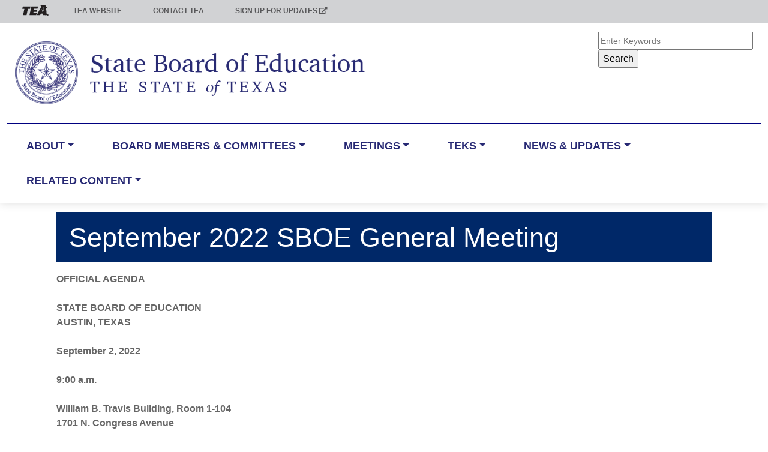

--- FILE ---
content_type: text/html; charset=UTF-8
request_url: https://sboe.texas.gov/state-board-of-education/sboe-2022/sboe-2022-september/september-2022-sboe-general-meeting
body_size: 10855
content:
<!DOCTYPE html>
<html lang="en" dir="ltr" prefix="content: http://purl.org/rss/1.0/modules/content/  dc: http://purl.org/dc/terms/  foaf: http://xmlns.com/foaf/0.1/  og: http://ogp.me/ns#  rdfs: http://www.w3.org/2000/01/rdf-schema#  schema: http://schema.org/  sioc: http://rdfs.org/sioc/ns#  sioct: http://rdfs.org/sioc/types#  skos: http://www.w3.org/2004/02/skos/core#  xsd: http://www.w3.org/2001/XMLSchema# ">
  <head>
    <meta charset="utf-8" />
<script async src="https://www.googletagmanager.com/gtag/js?id=UA-56456935-1"></script>
<script>window.dataLayer = window.dataLayer || [];function gtag(){dataLayer.push(arguments)};gtag("js", new Date());gtag("set", "developer_id.dMDhkMT", true);gtag("config", "UA-56456935-1", {"groups":"default","anonymize_ip":true,"page_placeholder":"PLACEHOLDER_page_path","allow_ad_personalization_signals":false});gtag("config", "G-385761214", {"groups":"default","page_placeholder":"PLACEHOLDER_page_location","allow_ad_personalization_signals":false});</script>
<link rel="canonical" href="https://sboe.texas.gov/state-board-of-education/sboe-2022/sboe-2022-september/september-2022-sboe-general-meeting" />
<meta name="dcterms.title" content="September 2022 SBOE General Meeting" />
<meta name="dcterms.creator" content="Texas Education Agency" />
<meta name="dcterms.description" content="OFFICIAL AGENDA STATE BOARD OF EDUCATION AUSTIN, TEXAS September 2, 2022 9:00 a.m. William B. Travis Building, Room 1-104 1701 N. Congress Avenue Student Performance Invocation Pledge of Allegiance Roll Call Approval of Minutes State Board of Education, June 17, 2022 1. Resolutions" />
<meta name="dcterms.publisher" content="Texas Education Agency" />
<meta name="dcterms.date" content="2023-03-03T15:53:38-06:00" />
<meta name="dcterms.format" content="text/html" />
<meta name="dcterms.identifier" content="1265556" />
<meta name="dcterms.language" content="en-US" />
<meta name="Generator" content="Drupal 10 (https://www.drupal.org)" />
<meta name="MobileOptimized" content="width" />
<meta name="HandheldFriendly" content="true" />
<meta name="viewport" content="width=device-width, initial-scale=1.0" />
<link rel="icon" href="/sites/default/files/TEAfavicon.ico" type="image/vnd.microsoft.icon" />
<link rel="alternate" hreflang="en" href="https://sboe.texas.gov/state-board-of-education/sboe-2022/sboe-2022-september/september-2022-sboe-general-meeting" />

    <title>September 2022 SBOE General Meeting | State Board of Education</title>
    <link rel="stylesheet" media="all" href="/core/assets/vendor/jquery.ui/themes/base/core.css?t9op9g" />
<link rel="stylesheet" media="all" href="/core/assets/vendor/jquery.ui/themes/base/controlgroup.css?t9op9g" />
<link rel="stylesheet" media="all" href="/core/assets/vendor/jquery.ui/themes/base/checkboxradio.css?t9op9g" />
<link rel="stylesheet" media="all" href="/core/assets/vendor/jquery.ui/themes/base/resizable.css?t9op9g" />
<link rel="stylesheet" media="all" href="/core/assets/vendor/jquery.ui/themes/base/button.css?t9op9g" />
<link rel="stylesheet" media="all" href="/core/assets/vendor/jquery.ui/themes/base/dialog.css?t9op9g" />
<link rel="stylesheet" media="all" href="/core/misc/components/progress.module.css?t9op9g" />
<link rel="stylesheet" media="all" href="/core/misc/components/ajax-progress.module.css?t9op9g" />
<link rel="stylesheet" media="all" href="/core/modules/system/css/components/align.module.css?t9op9g" />
<link rel="stylesheet" media="all" href="/core/modules/system/css/components/fieldgroup.module.css?t9op9g" />
<link rel="stylesheet" media="all" href="/core/modules/system/css/components/container-inline.module.css?t9op9g" />
<link rel="stylesheet" media="all" href="/core/modules/system/css/components/clearfix.module.css?t9op9g" />
<link rel="stylesheet" media="all" href="/core/modules/system/css/components/details.module.css?t9op9g" />
<link rel="stylesheet" media="all" href="/core/modules/system/css/components/hidden.module.css?t9op9g" />
<link rel="stylesheet" media="all" href="/core/modules/system/css/components/item-list.module.css?t9op9g" />
<link rel="stylesheet" media="all" href="/core/modules/system/css/components/js.module.css?t9op9g" />
<link rel="stylesheet" media="all" href="/core/modules/system/css/components/nowrap.module.css?t9op9g" />
<link rel="stylesheet" media="all" href="/core/modules/system/css/components/position-container.module.css?t9op9g" />
<link rel="stylesheet" media="all" href="/core/modules/system/css/components/reset-appearance.module.css?t9op9g" />
<link rel="stylesheet" media="all" href="/core/modules/system/css/components/resize.module.css?t9op9g" />
<link rel="stylesheet" media="all" href="/core/modules/system/css/components/system-status-counter.css?t9op9g" />
<link rel="stylesheet" media="all" href="/core/modules/system/css/components/system-status-report-counters.css?t9op9g" />
<link rel="stylesheet" media="all" href="/core/modules/system/css/components/system-status-report-general-info.css?t9op9g" />
<link rel="stylesheet" media="all" href="/core/modules/system/css/components/tablesort.module.css?t9op9g" />
<link rel="stylesheet" media="all" href="/core/modules/ckeditor5/css/ckeditor5.dialog.fix.css?t9op9g" />
<link rel="stylesheet" media="all" href="/modules/contrib/entity_browser/css/entity_browser.modal.css?t9op9g" />
<link rel="stylesheet" media="all" href="/core/assets/vendor/jquery.ui/themes/base/theme.css?t9op9g" />
<link rel="stylesheet" media="all" href="/modules/contrib/ds/css/ds-2col-fluid.css?t9op9g" />
<link rel="stylesheet" media="all" href="/modules/contrib/extlink/css/extlink.css?t9op9g" />
<link rel="stylesheet" media="all" href="https://use.fontawesome.com/releases/v5.8.2/css/all.css" />
<link rel="stylesheet" media="all" href="https://use.fontawesome.com/releases/v5.8.2/css/v4-shims.css" />
<link rel="stylesheet" media="all" href="/themes/custom/sboe/css/style.css?t9op9g" />
<link rel="stylesheet" media="all" href="/themes/custom/sboe/css/custom.css?t9op9g" />
<link rel="stylesheet" media="print" href="/themes/custom/sboe/css/print.css?t9op9g" />

    
  </head>
  <body class="path-node node--type-sboe-page">
    <a href="#main-content" class="visually-hidden-focusable">
      Skip to main content
    </a>
    
      <div class="dialog-off-canvas-main-canvas" data-off-canvas-main-canvas>
    <header class="header">
        <div class="top-header">
      <div class="wrapper brand-bar">
          <section class="region region-quick-nav">
    
<nav role="navigation"  id="block-sboe-sboequicknav" data-block-plugin-id="menu_block:sboe-quick-nav" class="navbar navbar-expand-sm quicknav">
  <div class="container-fluid">
    <a href="https://tea.texas.gov" class="navbar-brand">TEA</a>
    <button class="navbar-toggler" type="button" data-bs-toggle="collapse" data-bs-target="#quicknav-menu" aria-controls="quicknav-menu" aria-expanded="false" aria-label="Toggle quick navigation">
      <span class="navbar-toggler-icon"></span>
    </button>
    <div class="collapse navbar-collapse" id="quicknav-menu">
              
<ul class="clearfix navbar-nav menu-quicknav">
      <li class="nav-item first">
                  <a href="https://tea.texas.gov/">TEA Website</a>
  </li>
      <li class="nav-item">
                  <a href="https://tea.texas.gov/About_TEA/Contact_Us">Contact TEA</a>
  </li>
      <li class="nav-item last">
                  <a href="https://cloud.updates.tea.texas.gov/subscribe">Sign up for updates</a>
  </li>
  </ul>

          </div>
  </div>
</nav>

  </section>

      </div>
    </div>
    
      <div class="header-logo-section container-fluid">
      <div id="block-sboe-branding" class="col-sm-6 col-xs-12 block block-system block-system-branding-block" data-block-plugin-id="system_branding_block">
  
    
        <a href="/" rel="home">
      <img src="/sites/default/files/sboe-logo_0.png" alt="Home" fetchpriority="high" />
    </a>
      
</div>
<div class="views-exposed-form pull-right block block-views block-views-exposed-filter-blockacquia-search-page" data-drupal-selector="views-exposed-form-acquia-search-page" id="block-sboe-exposedformacquia-searchpage" data-block-plugin-id="views_exposed_filter_block:acquia_search-page">
  
    
      <div class="content">
      <form action="/search" method="get" id="views-exposed-form-acquia-search-page" accept-charset="UTF-8">
  <div class="form--inline form-inline clearfix">
  <div class="js-form-item form-item js-form-type-textfield form-item-s js-form-item-s">
      <label for="edit-s">Search</label>
        <input placeholder="Enter Keywords" data-drupal-selector="edit-s" type="text" id="edit-s" name="s" value="" size="30" maxlength="128" class="form-text" />

        </div>
<div data-drupal-selector="edit-actions" class="form-actions js-form-wrapper form-wrapper" id="edit-actions"><input data-drupal-selector="edit-submit-acquia-search" type="submit" id="edit-submit-acquia-search" value="Search" class="button js-form-submit form-submit" />
</div>

</div>

</form>

    </div>
  </div>


  </div>
    
  <div id="navigation-menu-section" class="container-fluid">
      <section class="region region-navigation">
    
<nav role="navigation" aria-label="SBOE Menu"  id="block-sboe-sboemenu" data-block-plugin-id="menu_block:sboe-menu" class="navbar navbar-expand-lg menu--sboe-menu">
  <button class="navbar-toggler" type="button" data-bs-toggle="collapse" data-bs-target="#sboe-menu" aria-controls="sboe-menu" aria-expanded="false" aria-label="Toggle SBOE navigation">
    <span class="navbar-toggler-icon"></span>
  </button>

    <div class="collapse navbar-collapse" id="sboe-menu">
          
              <ul class="clearfix nav navbar-nav">
                    <li class="nav-item menu-item--expanded dropdown">
                          <span class="nav-link dropdown-toggle nav-link-" data-bs-toggle="dropdown" aria-expanded="false" aria-haspopup="true">About</span>
                        <ul class="dropdown-menu">
                    <li class="dropdown-item">
                          <a href="/state-board-of-education/about-sboe-history-of-the-sboe" class="nav-link--state-board-of-education-about-sboe-history-of-the-sboe" data-drupal-link-system-path="node/2029966">History of the SBOE </a>
              </li>
                <li class="dropdown-item">
                          <a href="/state-board-of-education/sboe-meetings/operating-rules" class="nav-link--state-board-of-education-sboe-meetings-operating-rules" data-drupal-link-system-path="node/1536561">SBOE Operating Rules</a>
              </li>
                <li class="dropdown-item">
                          <a href="https://tea.texas.gov/about-tea/laws-and-rules/sboe-rules-tac" class="nav-link-https--teatexasgov-about-tea-laws-and-rules-sboe-rules-tac">Texas Administrative Code – SBOE</a>
              </li>
                <li class="dropdown-item">
                          <a href="/state-board-of-education/sboe-meetings/sboe-legislative-priorities" class="nav-link--state-board-of-education-sboe-meetings-sboe-legislative-priorities" data-drupal-link-system-path="node/2043476">SBOE Legislative Priorities</a>
              </li>
                <li class="dropdown-item">
                          <a href="https://tea.texas.gov/texas-schools/texas-schools-charter-schools/charter-schools" class="nav-link-https--teatexasgov-texas-schools-texas-schools-charter-schools-charter-schools">Charter Schools</a>
              </li>
                <li class="dropdown-item">
                          <a href="https://tea.texas.gov/academics/curriculum-standards/teks-review/teks-review-and-revision" class="nav-link-https--teatexasgov-academics-curriculum-standards-teks-review-teks-review-and-revision">Curriculum Standards</a>
              </li>
                <li class="dropdown-item">
                          <a href="/state-board-of-education/imra" class="nav-link--state-board-of-education-imra" data-drupal-link-system-path="node/2040966">Instructional Materials Review and Approval</a>
              </li>
                <li class="dropdown-item">
                          <a href="/state-board-of-education/local-classroom-reviews" class="nav-link--state-board-of-education-local-classroom-reviews" data-drupal-link-system-path="node/2043301">Local Classroom Reviews</a>
              </li>
                <li class="dropdown-item">
                          <a href="https://texaspsf.org/" class="nav-link-https--texaspsforg-">Texas Permanent School Fund</a>
              </li>
        </ul>
  
              </li>
                <li class="nav-item menu-item--expanded dropdown">
                          <span class="nav-link dropdown-toggle nav-link-" data-bs-toggle="dropdown" aria-expanded="false" aria-haspopup="true">Board Members &amp; Committees</span>
                        <ul class="dropdown-menu">
                    <li class="dropdown-item">
                          <a href="/state-board-of-education/sboe-board-members/sboe-members" class="nav-link--state-board-of-education-sboe-board-members-sboe-members" data-drupal-link-system-path="node/105721">Board Members</a>
              </li>
                <li class="dropdown-item">
                          <a href="/state-board-of-education/sboe-meetings/sboe-committees" class="nav-link--state-board-of-education-sboe-meetings-sboe-committees" data-drupal-link-system-path="node/103672">Committees</a>
              </li>
                <li class="dropdown-item">
                          <a href="https://wrm.capitol.texas.gov/home" class="nav-link-https--wrmcapitoltexasgov-home">Find your SBOE Member</a>
              </li>
                <li class="dropdown-item">
                          <a href="/state-board-of-education/sboe-map" class="nav-link--state-board-of-education-sboe-map" data-drupal-link-system-path="node/2042776">SBOE Map</a>
              </li>
                <li class="dropdown-item">
                          <a href="/state-board-of-education/become-an-sboe-member" class="nav-link--state-board-of-education-become-an-sboe-member" data-drupal-link-system-path="node/2029971">Become an SBOE Member</a>
              </li>
        </ul>
  
              </li>
                <li class="nav-item menu-item--expanded dropdown">
                          <span class="nav-link dropdown-toggle nav-link-" data-bs-toggle="dropdown" aria-expanded="false" aria-haspopup="true">Meetings</span>
                        <ul class="dropdown-menu">
                    <li class="dropdown-item">
                          <a href="/state-board-of-education/sboe-meetings/live-and-archived-broadcasts" class="nav-link--state-board-of-education-sboe-meetings-live-and-archived-broadcasts" data-drupal-link-system-path="node/102883">Live and Archived Broadcasts</a>
              </li>
                <li class="dropdown-item">
                          <a href="/about-tea/leadership/state-board-of-education/sboe-meetings/public-testimony-registration" class="nav-link--about-tea-leadership-state-board-of-education-sboe-meetings-public-testimony-registration" data-drupal-link-system-path="node/103663">Public Testimony Registration</a>
              </li>
                <li class="dropdown-item">
                          <a href="/state-board-of-education/sboe-meetings/meeting-agenda-current" class="nav-link--state-board-of-education-sboe-meetings-meeting-agenda-current" data-drupal-link-system-path="node/2040601">Meeting Agenda - Current</a>
              </li>
                <li class="dropdown-item">
                          <a href="/state-board-of-education/sboe-meetings/archived-schedules-and-agendas" class="nav-link--state-board-of-education-sboe-meetings-archived-schedules-and-agendas" data-drupal-link-system-path="node/104171">Meeting Agendas - Archived</a>
              </li>
                <li class="dropdown-item">
                          <a href="/state-board-of-education/sboe-meetings/texas-psf-corp.-meetings" class="nav-link--state-board-of-education-sboe-meetings-texas-psf-corp-meetings" data-drupal-link-system-path="node/2043506">Texas PSF Corp. Meetings</a>
              </li>
                <li class="dropdown-item">
                          <a href="/state-board-of-education/sboe-meetings#sboe-meeting-dates" class="nav-link--state-board-of-education-sboe-meetingssboe-meeting-dates" data-drupal-link-system-path="node/2040596">Meeting Dates</a>
              </li>
                <li class="dropdown-item">
                          <a href="/state-board-of-education/sboe-meetings/sboe-minutes" class="nav-link--state-board-of-education-sboe-meetings-sboe-minutes" data-drupal-link-system-path="node/106277">Meeting Minutes</a>
              </li>
                <li class="dropdown-item">
                          <a href="/state-board-of-education/sboe-meetings/sboe-summary-of-actions" class="nav-link--state-board-of-education-sboe-meetings-sboe-summary-of-actions" data-drupal-link-system-path="node/104112">Summary of Actions</a>
              </li>
        </ul>
  
              </li>
                <li class="nav-item menu-item--expanded dropdown">
                          <span class="nav-link dropdown-toggle nav-link-" data-bs-toggle="dropdown" aria-expanded="false" aria-haspopup="true">TEKS</span>
                        <ul class="dropdown-menu">
                    <li class="dropdown-item">
                          <a href="/state-board-of-education/teks/social-studies" class="nav-link--state-board-of-education-teks-social-studies">Social Studies</a>
              </li>
        </ul>
  
              </li>
                <li class="nav-item menu-item--expanded dropdown">
                          <span class="nav-link dropdown-toggle nav-link-" data-bs-toggle="dropdown" aria-expanded="false" aria-haspopup="true">News &amp; Updates</span>
                        <ul class="dropdown-menu">
                    <li class="dropdown-item">
                          <a href="/state-board-of-education/sboe-awards-and-recognition" class="nav-link--state-board-of-education-sboe-awards-and-recognition" data-drupal-link-system-path="node/2029976">Awards and Recognition </a>
              </li>
                <li class="dropdown-item">
                          <a href="/state-board-of-education/sboe-news/state-board-of-education-news" class="nav-link--state-board-of-education-sboe-news-state-board-of-education-news" data-drupal-link-system-path="node/104207">News</a>
              </li>
                <li class="dropdown-item">
                          <a href="/state-board-of-education/sboe-social-media-policy" class="nav-link--state-board-of-education-sboe-social-media-policy" data-drupal-link-system-path="node/2043381">SBOE Social Media Policy</a>
              </li>
        </ul>
  
              </li>
                <li class="nav-item menu-item--expanded dropdown">
                          <span class="nav-link dropdown-toggle nav-link-" data-bs-toggle="dropdown" aria-expanded="false" aria-haspopup="true">Related Content</span>
                        <ul class="dropdown-menu">
                    <li class="dropdown-item">
                          <a href="/state-board-of-education/sboe-meetings/ad-hoc-committees" class="nav-link--state-board-of-education-sboe-meetings-ad-hoc-committees" data-drupal-link-system-path="node/2044416">Ad Hoc Committees</a>
              </li>
                <li class="dropdown-item">
                          <a href="https://tea.texas.gov/academics/learning-support-and-programs/innovative-courses" class="nav-link-https--teatexasgov-academics-learning-support-and-programs-innovative-courses">Innovative Courses</a>
              </li>
                <li class="dropdown-item">
                          <a href="https://tea.texas.gov/node/106410" class="nav-link-https--teatexasgov-node-106410">Information Regarding Proclamations</a>
              </li>
                <li class="dropdown-item">
                          <a href="https://tea.texas.gov/academics/special-student-populations/special-populations" class="nav-link-https--teatexasgov-academics-special-student-populations-special-populations">Special Populations</a>
              </li>
                <li class="dropdown-item">
                          <a href="/state-board-of-education/lrp/long-range-plan-for-public-education" class="nav-link--state-board-of-education-lrp-long-range-plan-for-public-education" data-drupal-link-system-path="node/104198">Long-Range Plan</a>
              </li>
                <li class="dropdown-item">
                          <a href="/state-board-of-education/sboe-2025/sboe-2025-september/2025-2029-rule-review-plan-for-state-board-of-education-rules" class="nav-link--state-board-of-education-sboe-2025-sboe-2025-september-2025-2029-rule-review-plan-for-state-board-of-education-rules" data-drupal-link-system-path="node/2044731">SBOE Rule Review Plan</a>
              </li>
                <li class="dropdown-item">
                          <a href="https://tea.texas.gov/about-tea/laws-and-rules/sboe-rules-tac/proposed-state-board-of-education-rules" class="nav-link-https--teatexasgov-about-tea-laws-and-rules-sboe-rules-tac-proposed-state-board-of-education-rules">Submit Comment on Proposed SBOE Rules</a>
              </li>
        </ul>
  
              </li>
        </ul>
  


      </div>
</nav>

  </section>

  </div>
</header>


<!-- Main content element -->
<div id="main-content" class="page-content">
    <div class="content" id="main_content">
    <div class="container">
      
        <section class="region region-content">
    <div data-drupal-messages-fallback class="hidden"></div>
<div id="block-sboe-content" data-block-plugin-id="system_main_block" class="block block-system block-system-main-block">
  
    
      <div class="content">
      



<div class="node node--type-sboe-page node--view-mode-full container clearfix">
  
  <div class="row">
          <div class="col-xs-12 col-sm-12">
        
            <div class="field field--name-node-title field--type-ds field--label-hidden field__item"><h1>
  September 2022 SBOE General Meeting
</h1>
</div>
      
            <div class="field field--name-body field--type-text-with-summary field--label-hidden field__item"><p><strong>OFFICIAL AGENDA</strong></p>

<p><strong>STATE BOARD OF EDUCATION<br>
AUSTIN, TEXAS</strong></p>

<p><strong>September 2, 2022<br>
<br>
9:00 a.m.</strong></p>

<p><strong>William B. Travis Building, Room 1-104<br>
1701 N. Congress Avenue</strong></p>

<p><strong>Student Performance</strong><br>
<br>
<strong>Invocation </strong></p>

<p><strong>Pledge of Allegiance</strong></p>

<p><strong>Roll Call</strong></p>

<p><strong>Approval of Minutes</strong></p>

<p><strong>State Board of Education, June 17, 2022</strong></p>

<p><strong>1. Resolutions</strong></p>

<p><a data-entity-substitution="canonical" data-entity-type="node" data-entity-uuid="282022d9-c903-448b-8a66-d27281237825" href="/state-board-of-education/sboe-2022/sboe-2022-september/resolution-honoring-the-2022-heroes-for-children-award-recipients">Resolution honoring the 2022 Heroes for Children Award Recipients</a></p>

<p><em>Public testimony – Individual testimony will be taken at the time the related item comes up for Committee discussion or action. The procedures for registering and taking public testimony at State Board of Education committee meetings and general board meetings are provided <a href="https://tea.texas.gov/about-tea/leadership/state-board-of-education/sboe-meetings/sboe-operating-rules">online</a>.</em></p>

<p><strong>2. <a data-entity-substitution="canonical" data-entity-type="node" data-entity-uuid="18125a92-718a-4b6b-949e-e73af781a93f" href="/state-board-of-education/sboe-2022/sboe-2022-september/september-2022-consent-agenda">Approval of Consent Agenda</a></strong></p>

<p><em>Any agenda item may be placed on the Consent Agenda by any State Board of Education committee.</em></p>

<p><u><strong>COMMITTEE OF THE FULL BOARD</strong></u></p>

<p><strong>3.&nbsp;<a data-entity-substitution="canonical" data-entity-type="node" data-entity-uuid="fc6a2deb-b5cc-4a82-96c0-d4669a884f90" href="/state-board-of-education/sboe-2022/sboe-2022-september/august-30-2022-committee-of-the-full-board-item-1">Update on Texas Essential Knowledge and Skills (TEKS) Review</a></strong></p>

<p>This item provides the opportunity for staff to present an update on the review of the Texas Essential Knowledge and Skills (TEKS) and for the board to provide additional guidance to TEKS review work groups, as necessary. Statutory authority is the Texas Education Code (TEC), §§7.102(c)(4); 28.002(a), and (c), and 28.025(a).</p>

<p><strong>4.&nbsp;<a data-entity-substitution="canonical" data-entity-type="node" data-entity-uuid="bd3724f0-f601-48ba-809a-bf52d24910af" href="/state-board-of-education/sboe-2022/sboe-2022-september/august-30-2022-committee-of-the-full-board-item-4">Proposed Amendment to 19 TAC Chapter 66, <u>State Adoption and Distribution of Instructional Materials</u>, Subchapter C, <u>Local Operations</u>, §66.105, <u>Certification by School Districts</u></a><br>
(Second Reading and Final Adoption)</strong><br>
<br>
This item presents for second reading and final adoption a proposed amendment to 19 TAC Chapter 66, <u>State Adoption and Distribution of Instructional Materials</u>, Subchapter C, <u>Local Operations</u>, §66.105, <u>Certification by School Districts</u>. The proposed amendment would update the rules related to local operations and certification requirements from school districts. Statutory authority is the Texas Education Code (TEC), §§7.102, 31.003, 31.004, 31.005, 31.0211, and&nbsp;31.101; SB 1, Article III, 87th Texas Legislature, Regular Session, 2021; and 47 USC §254(h)(5)(B) and (C).</p>

<p><strong>5.&nbsp;<a data-entity-substitution="canonical" data-entity-type="node" data-entity-uuid="6a5b5310-0300-4959-916a-c97160583eb2" href="/state-board-of-education/sboe-2022/sboe-2022-september/august-31-2022-committee-of-the-full-board-item-3">Amendments to&nbsp;Proclamation 2024&nbsp;of the State Board of Education Advertising for Bids on Instructional Materials</a></strong><br>
<br>
This item provides an opportunity for the State Board of Education to approve amendments to the schedule of adoption procedures in Proclamation 2024, amending the deadline for submitting preliminary and final correlations, pre-adoption samples, and related deliverables. Proclamation 2024 calls for instructional materials for science, technology applications, specified courses in career and technical education, and Personal Financial Literacy and Economics. Statutory authority is the Texas Education Code (TEC),&nbsp;§31.022.</p>

<p><strong>6.&nbsp;<a data-entity-substitution="canonical" data-entity-type="node" data-entity-uuid="a5088580-f23a-497d-a282-f209c1d827dc" href="/state-board-of-education/sboe-2022/sboe-2022-september/august-31-2022-committee-of-the-full-board-item-4">Approval of Proclamation 2024 Questions and Answers</a></strong><br>
<br>
Proclamation 2024, issued by the State Board of Education (SBOE) in April 2022, calls for instructional materials for science, technology applications, specified courses in career and technical education, and Personal Financial Literacy and Economics. Publishers and other stakeholders were given an opportunity to ask questions at a&nbsp;Proclamation 2024&nbsp;introduction meeting held in June 2022 and subject-specific meetings held in July and August 2022 and encouraged to submit additional questions through email. Questions from publishers were added to existing questions common to all proclamations, and the resulting question and answer document for&nbsp;Proclamation 2024&nbsp;is presented for SBOE approval. Statutory authority is the Texas Education Code (TEC), §31.022.</p>

<p><strong>7.&nbsp;<a data-entity-substitution="canonical" data-entity-type="node" data-entity-uuid="c93fa8b1-b47a-4d5d-b7a0-18f40bf10e1b" href="/state-board-of-education/sboe-2022/sboe-2022-september/august-31-2022-committee-of-the-full-board-item-5">Ratification of Texas Essential Knowledge and Skills Coverage in Materials Selected for the Texas Resource Review</a></strong><br>
<br>
This item provides the opportunity for the State Board of Education (SBOE) to ratify the report from the Texas Essential Knowledge and Skills (TEKS) review committees regarding coverage of the TEKS in materials that were selected for the Texas Resource Review (TRR). This item presents the final report from the commissioner of education regarding the coverage of the TEKS. Statutory authority is the Texas Education Code (TEC), §31.081 and §31.082.</p>

<p><strong>8.&nbsp;<a data-entity-substitution="canonical" data-entity-type="node" data-entity-uuid="cfc55ef3-46b1-4bd4-9ce4-5018882ebf48" href="/state-board-of-education/sboe-2022/sboe-2022-september/august-31-2022-committee-of-the-full-board-item-6">Approval of Long-Range Plan for Technology</a></strong><br>
<br>
This item provides the opportunity for the board to approve the updated Long-Range Plan for Technology (LRPT) 2018-2025.&nbsp; Upon approval, staff will post the updated LRPT on the Texas Education Agency (TEA) website for use as guidance to Local Education Agencies (LEAs) when planning technology needs for the upcoming school year. Statutory authority is the Texas Education Code (TEC), §32.001.</p>

<p><strong><u>COMMITTEE ON INSTRUCTION</u></strong></p>

<p><strong>9.&nbsp;<a data-entity-substitution="canonical" data-entity-type="node" data-entity-uuid="4b565495-ca52-4489-b40c-24a0a6914491" href="/state-board-of-education/sboe-2022/sboe-2022-september/september-2022-committee-on-instruction-item-2">Proposed Amendment to 19 TAC Chapter 74, <u>Curriculum Requirements</u>, Subchapter C, <u>Other Provisions</u>, §74.27, <u>Innovative Courses and Programs</u></a><br>
(First Reading and Filing Authorization)</strong><br>
<br>
This item presents for first reading and filing authorization a proposed amendment to 19 Texas Administrative Code (TAC) Chapter 74, <u>Curriculum Requirements</u>, Subchapter C, <u>Other Provisions</u>, §74.27, <u>Innovative Courses and Programs</u>. The amendment would update the rule to require that applicants for innovative courses must have piloted the proposed course in a Texas public school prior to seeking approval. Statutory authority is the Texas Education Code (TEC), §28.002(f).</p>

<p><strong><u>COMMITTEE ON SCHOOL INITIATIVES</u></strong></p>

<p><strong>10.&nbsp;<a data-entity-substitution="canonical" data-entity-type="node" data-entity-uuid="2f560bfd-0511-443e-986c-b17e27f92794" href="/state-board-of-education/sboe-2022/sboe-2022-september/september-2022-committee-on-school-initiatives-item-5">Review of Proposed Amendment to 19 TAC Chapter 230, <u>Professional Educator Preparation and Certification</u>, Subchapter E,<u> Educational Aide Certificate</u>, §230.55, <u>Certification Requirements for Educational Aide I</u></a></strong><br>
<br>
This item provides the State Board of Education (SBOE) an opportunity to review the State Board for Educator Certification (SBEC) rule actions that would propose an amendment to 19 Texas Administrative Code (TAC) Chapter 230, <u>Professional Educator Preparation and Certification</u>, Subchapter E, <u>Educational Aide Certificate</u>, §230.55, <u>Certification Requirements for Educational Aide I</u>. The proposed amendment would update requirements for issuance of the Educational Aide I certificate to high school students who qualify for industry-based certification. The proposed amendment would also provide technical cross-reference and State Board of Education (SBOE) action updates. Statutory authority for 19 TAC Chapter 230, §230.55, is the Texas Education Code (TEC), §21.041(a) and (b)(1)-(4).</p>

<p><strong>11.&nbsp;<a data-entity-substitution="canonical" data-entity-type="node" data-entity-uuid="1dba7cc4-e6e0-4a5e-b161-8357326d2e7f" href="/state-board-of-education/sboe-2022/sboe-2022-september/september-2022-committee-on-school-initiatives-item-6">Review of Proposed Amendment to 19 TAC Chapter 232, <u>General Certification Provisions</u>, Subchapter A, <u>Certificate Renewal and Continuing Professional Education Requirements</u>, §232.7, <u>Requirements for Certificate Renewal</u></a></strong><br>
<br>
This item provides the State Board of Education (SBOE) an opportunity to review the State Board for Educator Certification (SBEC) rule actions that would propose an amendment to 19 Texas Administrative Code (TAC) Chapter 232, <u>General Certification Provisions</u>, Subchapter A, <u>Certificate Renewal and Continuing Professional Education Requirements</u>, §232.7,<u> Requirements for Certificate Renewal</u>. The proposed amendment would require that to renew an educator's certificate, the educator must be in compliance with the terms of any SBEC order resulting from an educator discipline case against the educator. This requirement would allow the SBEC to enforce its disciplinary orders more efficiently and consistently, particularly when the order requires an educator to take training or continuing education but does not suspend the educator's certificate. Statutory authority for 19 TAC Chapter 232, Subchapter A, §232.7, is the Texas Education Code (TEC), §§21.003(a); 21.0031(f); 21.031; 21.041(b)(1)-(4) and (7)-(9); 21.054; 21.0541; and 21.0543; and Texas Occupations Code (TOC), §55.002 and §55.003.</p>

<p><br>
<u><strong>REPORTS OF COMMITTEES REGARDING AGENDA ITEMS POSTED FOR DISCUSSION ON COMMITTEE AGENDAS</strong></u></p>

<p>Committee chairs may provide an update about discussion items considered during the current meeting by any standing committee or ad hoc committee.</p>

<p><strong><u>REPORTS OF OTHER STATE BOARD OF EDUCATION MEMBERS REGARDING AGENDA ITEMS AND EDUCATIONAL ACTIVITIES AND CONCERNS IN INDIVIDUAL DISTRICTS</u></strong></p>

<p>Members of the State Board of Education may present information regarding agenda items or other relevant information about public education.</p>

<p><strong>Information Materials</strong></p>

<p><strong>1.</strong>&nbsp;<a href="https://tea.texas.gov/about-tea/leadership/state-board-of-education/sboe-meetings/sboe-operating-rules"><strong>State Board of Education Operating Rules (amended January 26, 2021)</strong></a></p>

<p><strong>2. <a data-entity-substitution="canonical" data-entity-type="media" data-entity-uuid="5915c29b-ee02-410b-b698-74cf82d5770f" href="/state-board-of-education/sboe-2022/sboe-2022-september/psf-asset-mix-063022.pdf">Current Status of the Permanent School Fund</a></strong></p>

<p><strong>3.</strong>&nbsp;<a href="https://tea.texas.gov/about-tea/leadership/state-board-of-education/sboe-2021/sboe-2021-september/2021-2025-rule-review-plan-for-state-board-of-education-rules-0"><strong>2021-2025 Rule Review Plan for State Board of Education Rules</strong></a></p>

<p>This item outlines the rule review plan for State Board of Education (SBOE) rules during the period of September 2021 through August 2025. Texas Government Code (TGC), §2001.039, requires an ongoing four-year rule review of existing state agency rules, including SBOE rules. The rule review requirement in TGC, §2001.039, is designed to ensure that the reason for initially adopting or readopting a rule continues to exist.</p>

<p><strong>4.&nbsp;<a href="https://tea.texas.gov/about-tea/leadership/state-board-of-education/sboe-2022/sboe-2022-september/september-2022-information">State Board of Education Meeting Schedule for 2023</a></strong></p>

<p>According to the Texas Education Code, §7.106, the State Board of Education (SBOE) is to hold four meetings a year in Austin, Texas on dates determined by the chair. The SBOE may also hold other meetings as may be called by the chair. The purpose of this item is to announce SBOE meeting dates in 2023.</p>
</div>
      
            <div class="field field--name-dynamic-block-fieldnode-print field--type-ds field--label-hidden field__item">
            <div class="field field--name-body field--type-text-with-summary field--label-hidden field__item"><div class="btn-print">
	<a href="javascript:window.print()" title="Print Page"><i class="fa fa-print fa-lg">
</i>&nbsp;&nbsp;Print</a></div></div>
      </div>
      
      </div>
    
      </div>
</div>


    </div>
  </div>

  </section>

    </div>
  </div>
  </div>

<!-- Footer element -->
<footer>
    <div class="container">
    <div class="footer-social-icons">
      <div class="social-icon facebook">
        <a href="https://www.facebook.com/TXSBOE"><span class="visually-hidden">Facebook</span></a>
      </div>
      <div class="social-icon x-twitter">
        <a href="https://twitter.com/TXSBOE"><span class="visually-hidden">X</span></a>
      </div>
      <div class="social-icon instagram">
        <a href="https://www.instagram.com/TXSBOE/"><span class="visually-hidden">Instagram</span></a>
      </div>
	  </div>
      <section class="region region-footer">
    <div id="block-sboe-sboelogoandcontactinfo" data-block-plugin-id="block_content:2eae2acf-da55-4dcd-a991-fe09afd26196" class="block block-block-content block-block-content2eae2acf-da55-4dcd-a991-fe09afd26196">
  
    
      <div class="content">
      
            <div class="field field--name-body field--type-text-with-summary field--label-hidden field__item"><div class="address">
<div alt="State Board of Education" data-embed-button="media_browser" data-entity-embed-display="media_image" data-entity-embed-display-settings="{&quot;image_style&quot;:&quot;&quot;,&quot;image_link&quot;:&quot;&quot;,&quot;image_loading&quot;:{&quot;attribute&quot;:&quot;lazy&quot;}}" data-entity-type="media" data-entity-uuid="808499d8-20a0-45bc-a3e2-96e61d12f94d" data-langcode="en" class="align-left embedded-entity">  <img loading="lazy" src="/sites/default/files/artboard-1_1.png" alt="State Board of Education" title="artboard-1_1.png" typeof="foaf:Image">

</div>


<p><u><a href="https://sboe.texas.gov/" title="State Board of Education">State Board of Education</a></u><br>
<strong>Phone</strong> (512) 463-9007<br>
<strong>Fax</strong> (512) 936-4319<br>
<a href="mailto:sboesupport@sboe.texas.gov" title="SBOE Support e-mail">sboesupport@sboe.texas.gov</a></p>

<p>SBOE Agenda Preparation and Website:<br>
Phone (512) 463-9007</p>
</div>
</div>
      
    </div>
  </div>
<nav role="navigation" aria-labelledby="block-sboe-sboefooter1-menu" id="block-sboe-sboefooter1" data-block-plugin-id="menu_block:sboe-footer-1">
            
  <h2 class="visually-hidden" id="block-sboe-sboefooter1-menu">SBOE Footer 1</h2>
  

        
              <ul class="clearfix">
              <li>
        <a href="/state-board-of-education/site-policies-sboe#Web%20Accessibility" data-drupal-link-system-path="node/2035226">Accessibility Policy</a>
              </li>
          <li>
        <a href="/state-board-of-education/compact-with-texans-sboe" data-drupal-link-system-path="node/2035236">Compact with Texans</a>
              </li>
          <li>
        <a href="/state-board-of-education/contact-us-sboe" data-drupal-link-system-path="node/2035231">Contact SBOE</a>
              </li>
          <li>
        <a href="/state-board-of-education/site-policies-sboe#links" data-drupal-link-system-path="node/2035226">Linking Policy</a>
              </li>
          <li>
        <a href="/state-board-of-education/site-policies-sboe#Privacy%20and%20Security" data-drupal-link-system-path="node/2035226">Privacy Policy</a>
              </li>
          <li>
        <a href="/state-board-of-education/contact-us-sboe#pir" data-drupal-link-system-path="node/2035231">Public Information Act</a>
              </li>
        </ul>
  


  </nav>
<nav role="navigation" aria-labelledby="block-sboe-sboefooter2-menu" id="block-sboe-sboefooter2" data-block-plugin-id="menu_block:sboe-footer-2">
            
  <h2 class="visually-hidden" id="block-sboe-sboefooter2-menu">SBOE Footer 2</h2>
  

        
              <ul class="clearfix">
              <li>
        <a href="https://sao.fraud.texas.gov/">Reporting Fraud</a>
              </li>
          <li>
        <a href="https://tea.texas.gov/node/106009">State Board for Educator Certification</a>
              </li>
          <li>
        <a href="https://www.texas.gov/">Texas.gov</a>
              </li>
          <li>
        <a href="https://gov.texas.gov/organization/hsgd">Texas Homeland Security</a>
              </li>
          <li>
        <a href="https://veterans.portal.texas.gov/">Texas Veterans Portal</a>
              </li>
          <li>
        <a href="https://www.tsl.texas.gov/trail/index.html">TRAIL</a>
              </li>
        </ul>
  


  </nav>
<div id="block-sboe-siteimprovecode" data-block-plugin-id="block_content:2fb3660e-62a3-45e0-a2dc-5f7b21270fae" class="block block-block-content block-block-content2fb3660e-62a3-45e0-a2dc-5f7b21270fae">
  
      <h2>Siteimprove Code</h2>
    
      <div class="content">
      
            <div class="field field--name-body field--type-text-with-summary field--label-hidden field__item"><script type="text/javascript">
/*<![CDATA[*/
(function() {
var sz = document.createElement('script'); sz.type = 'text/javascript'; sz.async = true;
sz.src = '//siteimproveanalytics.com/js/siteanalyze_77443.js';
var s = document.getElementsByTagName('script')[0]; s.parentNode.insertBefore(sz, s);
})();
/*]]>*/
</script></div>
      
    </div>
  </div>

  </section>

        <div class="row">
      <div class="col-md-12">
          <section class="region region-footer-copyright">
    <div id="block-sboe-sboecopyright" data-block-plugin-id="block_content:f21c8fdf-b424-4cbb-b2ef-96da17886917" class="block block-block-content block-block-contentf21c8fdf-b424-4cbb-b2ef-96da17886917">
  
    
      <div class="content">
      
            <div class="field field--name-body field--type-text-with-summary field--label-hidden field__item"><p>© 2024&nbsp;<strong>The State of Texas State Board of Education</strong>. All Rights Reserved.</p>
</div>
      
    </div>
  </div>

  </section>

      </div>
    </div>
      </div>
  </footer>

  </div>

    
    <script type="application/json" data-drupal-selector="drupal-settings-json">{"path":{"baseUrl":"\/","pathPrefix":"","currentPath":"node\/1265556","currentPathIsAdmin":false,"isFront":false,"currentLanguage":"en"},"pluralDelimiter":"\u0003","suppressDeprecationErrors":true,"ajaxPageState":{"libraries":"eJyFjUEKwzAMBD_kRtAPCTlWXFHZKpFC4t-3gRxKL73t7CxscSiO99kUF92kJD5CpT-hrNuLdLowLdaDdnZrDF952jmf6H8Hkz-kpWpWlZE66QiZHX6L5NkYqlomvXmMz3lNPjy4QSbnFEy4CS5ysAP3kBiYV9udV2xWSE_1BnLtVNw","theme":"sboe","theme_token":"J_sWNSFfeoWkbmON41Xpjv7yZkVTZTQv7O7BMkwR-NY"},"ajaxTrustedUrl":{"\/search":true},"google_analytics":{"account":"UA-56456935-1","trackOutbound":true,"trackMailto":true,"trackTel":true,"trackDownload":true,"trackDownloadExtensions":"7z|aac|arc|arj|asf|asx|avi|bin|csv|doc(x|m)?|dot(x|m)?|exe|flv|gif|gz|gzip|hqx|jar|jpe?g|js|mp(2|3|4|e?g)|mov(ie)?|msi|msp|pdf|phps|png|ppt(x|m)?|pot(x|m)?|pps(x|m)?|ppam|sld(x|m)?|thmx|qtm?|ra(m|r)?|sea|sit|tar|tgz|torrent|txt|wav|wma|wmv|wpd|xls(x|m|b)?|xlt(x|m)|xlam|xml|z|zip"},"data":{"extlink":{"extTarget":0,"extTargetAppendNewWindowLabel":"(opens in a new window)","extTargetNoOverride":0,"extNofollow":1,"extTitleNoOverride":0,"extNoreferrer":0,"extFollowNoOverride":1,"extClass":"ext","extLabel":"(link is external)","extImgClass":0,"extSubdomains":0,"extExclude":"","extInclude":"https:\/\/gov.texas.","extCssExclude":".nav-link-https--teatexasgov-about-tea-laws-and-rules-sboe-rules-tac-proposed-state-board-of-education-rules","extCssInclude":"","extCssExplicit":"","extAlert":1,"extAlertText":"You are navigating to an external website not managed by the Texas State Board of Education. The SBOE is not responsible for the content.","extHideIcons":0,"mailtoClass":"mailto","telClass":0,"mailtoLabel":"(link sends email)","telLabel":"(link is a phone number)","extUseFontAwesome":1,"extIconPlacement":"append","extPreventOrphan":0,"extFaLinkClasses":"fa fa-external-link","extFaMailtoClasses":"fa fa-envelope-o","extAdditionalLinkClasses":"","extAdditionalMailtoClasses":"","extAdditionalTelClasses":"","extFaTelClasses":"fa fa-phone","whitelistedDomains":["sboe.texas.gov","form.jotform.com","tea.texas.gov","helpdesk.tea.texas.gov"],"extExcludeNoreferrer":""}},"ajax":[],"user":{"uid":0,"permissionsHash":"523a3832daa04beb2765a4118094db9156d7fd25e05fb9fba742f10329b83121"}}</script>
<script src="/core/assets/vendor/jquery/jquery.min.js?v=3.7.1"></script>
<script src="/modules/custom/tea_ui_fixes/js/entity_browser_modal_fix.js?t9op9g"></script>
<script src="/core/assets/vendor/once/once.min.js?v=1.0.1"></script>
<script src="/core/misc/drupalSettingsLoader.js?v=10.5.7"></script>
<script src="/core/misc/drupal.js?v=10.5.7"></script>
<script src="/core/misc/drupal.init.js?v=10.5.7"></script>
<script src="/core/misc/debounce.js?v=10.5.7"></script>
<script src="/core/assets/vendor/jquery.ui/ui/version-min.js?v=10.5.7"></script>
<script src="/core/assets/vendor/jquery.ui/ui/data-min.js?v=10.5.7"></script>
<script src="/core/assets/vendor/jquery.ui/ui/disable-selection-min.js?v=10.5.7"></script>
<script src="/core/assets/vendor/jquery.ui/ui/jquery-patch-min.js?v=10.5.7"></script>
<script src="/core/assets/vendor/jquery.ui/ui/scroll-parent-min.js?v=10.5.7"></script>
<script src="/core/assets/vendor/jquery.ui/ui/unique-id-min.js?v=10.5.7"></script>
<script src="/core/assets/vendor/jquery.ui/ui/focusable-min.js?v=10.5.7"></script>
<script src="/core/assets/vendor/jquery.ui/ui/keycode-min.js?v=10.5.7"></script>
<script src="/core/assets/vendor/jquery.ui/ui/plugin-min.js?v=10.5.7"></script>
<script src="/core/assets/vendor/jquery.ui/ui/widget-min.js?v=10.5.7"></script>
<script src="/core/assets/vendor/jquery.ui/ui/labels-min.js?v=10.5.7"></script>
<script src="/core/assets/vendor/jquery.ui/ui/widgets/controlgroup-min.js?v=10.5.7"></script>
<script src="/core/assets/vendor/jquery.ui/ui/form-reset-mixin-min.js?v=10.5.7"></script>
<script src="/core/assets/vendor/jquery.ui/ui/widgets/mouse-min.js?v=10.5.7"></script>
<script src="/core/assets/vendor/jquery.ui/ui/widgets/checkboxradio-min.js?v=10.5.7"></script>
<script src="/core/assets/vendor/jquery.ui/ui/widgets/draggable-min.js?v=10.5.7"></script>
<script src="/core/assets/vendor/jquery.ui/ui/widgets/resizable-min.js?v=10.5.7"></script>
<script src="/core/assets/vendor/jquery.ui/ui/widgets/button-min.js?v=10.5.7"></script>
<script src="/core/assets/vendor/jquery.ui/ui/widgets/dialog-min.js?v=10.5.7"></script>
<script src="/core/assets/vendor/tabbable/index.umd.min.js?v=6.2.0"></script>
<script src="/core/assets/vendor/tua-body-scroll-lock/tua-bsl.umd.min.js?v=10.5.7"></script>
<script src="/modules/contrib/extlink/js/extlink.js?v=10.5.7"></script>
<script src="/modules/contrib/google_analytics/js/google_analytics.js?v=10.5.7"></script>
<script src="/themes/custom/sboe/node_modules/%40popperjs/core/dist/umd/popper.min.js?t9op9g"></script>
<script src="/themes/custom/sboe/node_modules/bootstrap/dist/js/bootstrap.min.js?t9op9g"></script>
<script src="/core/misc/progress.js?v=10.5.7"></script>
<script src="/core/assets/vendor/loadjs/loadjs.min.js?v=4.3.0"></script>
<script src="/core/misc/announce.js?v=10.5.7"></script>
<script src="/core/misc/message.js?v=10.5.7"></script>
<script src="/core/misc/ajax.js?v=10.5.7"></script>
<script src="/core/misc/displace.js?v=10.5.7"></script>
<script src="/core/misc/jquery.tabbable.shim.js?v=10.5.7"></script>
<script src="/core/misc/position.js?v=10.5.7"></script>
<script src="/core/misc/dialog/dialog-deprecation.js?v=10.5.7"></script>
<script src="/core/misc/dialog/dialog.js?v=10.5.7"></script>
<script src="/core/misc/dialog/dialog.position.js?v=10.5.7"></script>
<script src="/core/misc/dialog/dialog.jquery-ui.js?v=10.5.7"></script>
<script src="/core/modules/ckeditor5/js/ckeditor5.dialog.fix.js?v=10.5.7"></script>
<script src="/core/misc/dialog/dialog.ajax.js?v=10.5.7"></script>
<script src="/modules/contrib/entity_browser/js/entity_browser.modal.js?t9op9g"></script>

  </body>
</html>
